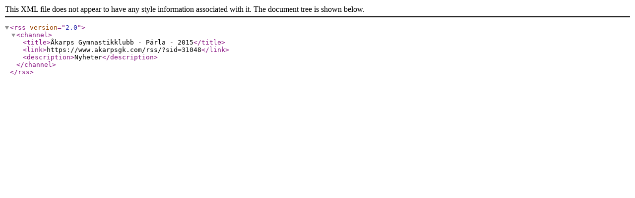

--- FILE ---
content_type: text/xml; charset=UTF-8
request_url: https://www.akarpsgk.com/rss/?SID=31048
body_size: 164
content:
<?xml version="1.0" encoding="UTF-8" ?>
<rss version="2.0">
<channel>
<title>&#197;karps Gymnastikklubb - P&#228;rla - 2015</title>
<link>https://www.akarpsgk.com/rss/?sid=31048</link>
<description>Nyheter</description>
</channel>
</rss>
